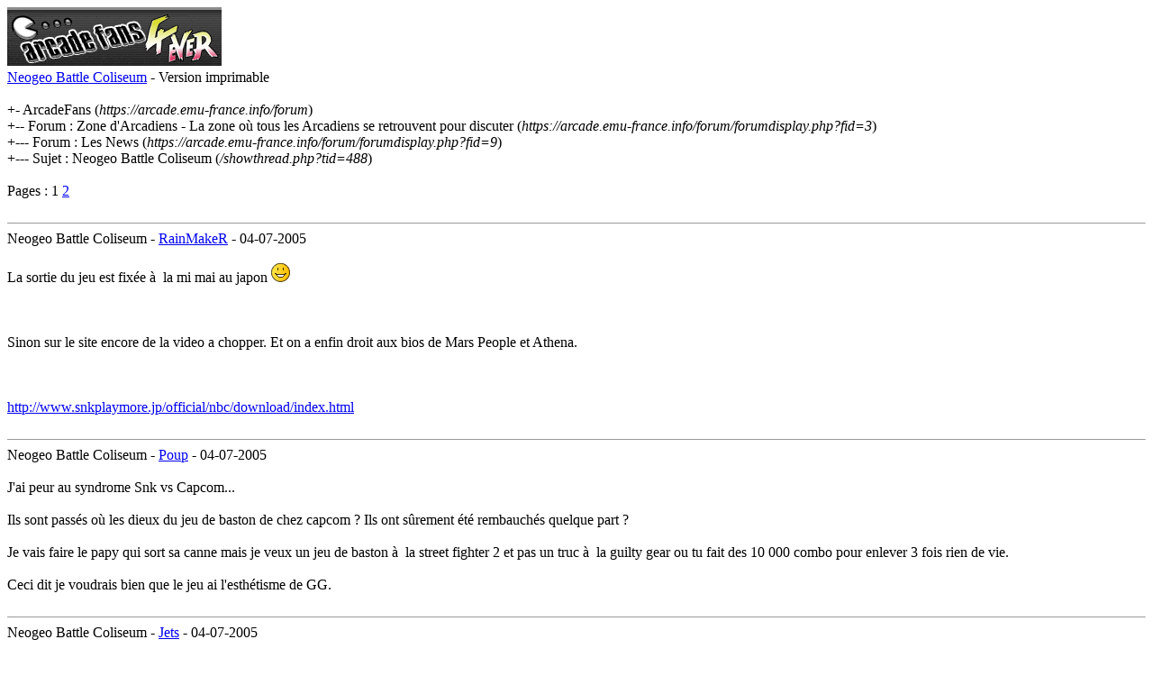

--- FILE ---
content_type: text/html; charset=UTF-8
request_url: https://arcade.emu-france.info/forum/printthread.php?tid=488
body_size: 2115
content:
<!DOCTYPE html><!-- start: printthread -->
<html xml:lang="fr" lang="fr" xmlns="http://www.w3.org/1999/xhtml">
<head>
<title> Neogeo Battle Coliseum - Version imprimable</title>
<meta http-equiv="Content-Type" content="text/html; charset=UTF-8" />

</head>
<body>
<div>

<div><a href="index.php"><img src="https://arcade.emu-france.info/forum/images/bootbb/logo.png" alt="ArcadeFans" title="ArcadeFans" /></a></div>


<div>
<span class="largetext"> <a href="showthread.php?tid=488">Neogeo Battle Coliseum</a> - Version imprimable</span><br />
<br />
+- ArcadeFans (<em>https://arcade.emu-france.info/forum</em>)<br />
<!-- start: printthread_nav -->
+-- Forum : Zone d'Arcadiens - La zone où tous les Arcadiens se retrouvent pour discuter (<i>https://arcade.emu-france.info/forum/forumdisplay.php?fid=3</i>)<br />
<!-- end: printthread_nav --><!-- start: printthread_nav -->
+--- Forum : Les News (<i>https://arcade.emu-france.info/forum/forumdisplay.php?fid=9</i>)<br />
<!-- end: printthread_nav -->
+--- Sujet :  Neogeo Battle Coliseum (<em>/showthread.php?tid=488</em>)<br />
<br />
<!-- start: printthread_multipage -->
<div class="multipage">Pages :  <!-- start: printthread_multipage_page_current -->
1
<!-- end: printthread_multipage_page_current --><!-- start: printthread_multipage_page -->
<a href="printthread.php?tid=488&amp;page=2">2</a>
<!-- end: printthread_multipage_page --></div>
<!-- end: printthread_multipage --></div>


<div><br /><hr size="1" /><!-- start: printthread_post -->
Neogeo Battle Coliseum - <a href="https://arcade.emu-france.info/forum/member.php?action=profile&amp;uid=17">RainMakeR</a> -  04-07-2005
<br />
<br />
La sortie du jeu est fixée à  la mi mai au japon <img src="https://arcade.emu-france.info/forum/images/smilies/smile.png" alt="Smile" title="Smile" class="smilie smilie_1" /><br />
<br />
<br />
<br />
Sinon sur le site encore de la video a chopper. Et on a enfin droit aux bios de Mars People et Athena.<br />
<br />
<br />
<br />
<a href="http://www.snkplaymore.jp/official/nbc/download/index.html" target="_blank" rel="noopener" class="mycode_url">http://www.snkplaymore.jp/official/nbc/download/index.html</a>
<br />
<br />
<hr size="1" />
<!-- end: printthread_post --><!-- start: printthread_post -->
Neogeo Battle Coliseum - <a href="https://arcade.emu-france.info/forum/member.php?action=profile&amp;uid=22">Poup</a> -  04-07-2005
<br />
<br />
J'ai peur au syndrome Snk vs Capcom...<br />
<br />
Ils sont passés où les dieux du jeu de baston de chez capcom ? Ils ont sûrement été rembauchés quelque part ?<br />
<br />
Je vais faire le papy qui sort sa canne mais je veux un jeu de baston à  la street fighter 2 et pas un truc à  la guilty gear ou tu fait des 10 000 combo pour enlever 3 fois rien de vie.<br />
<br />
Ceci dit je voudrais bien que le jeu ai l'esthétisme de GG.
<br />
<br />
<hr size="1" />
<!-- end: printthread_post --><!-- start: printthread_post -->
Neogeo Battle Coliseum - <a href="https://arcade.emu-france.info/forum/member.php?action=profile&amp;uid=2">Jets</a> -  04-07-2005
<br />
<br />
Toutes les videos et screens présages qd même du mieu par rapport a svc
<br />
<br />
<hr size="1" />
<!-- end: printthread_post --><!-- start: printthread_post -->
Neogeo Battle Coliseum - <a href="https://arcade.emu-france.info/forum/member.php?action=profile&amp;uid=22">Poup</a> -  04-07-2005
<br />
<br />
On l'espère tous, moi le premier mais la déception de SvC m'a tout de même refroidi
<br />
<br />
<hr size="1" />
<!-- end: printthread_post --><!-- start: printthread_post -->
Neogeo Battle Coliseum - <a href="https://arcade.emu-france.info/forum/member.php?action=profile&amp;uid=17">RainMakeR</a> -  04-08-2005
<br />
<br />
<blockquote class="mycode_quote"><cite>Citation :</cite>J'ai peur au syndrome Snk vs Capcom...<br />
<br />
Ils sont passés où les dieux du jeu de baston de chez capcom ? Ils ont sûrement été rembauchés quelque part ?</blockquote>
<br />
<br />
<br />
Bah le producteur est parti chez kro&#36;oft, et la majorite de l'equipe est chez dimps.<br />
<br />
<br />
<br />
En fait je crois kil reste personne de l'ekipe d'origine chez capcom
<br />
<br />
<hr size="1" />
<!-- end: printthread_post --><!-- start: printthread_post -->
Neogeo Battle Coliseum - <a href="https://arcade.emu-france.info/forum/member.php?action=profile&amp;uid=104">Codex</a> -  01-02-2006
<br />
<br />
Salut tout le monde,<br />
<br />
<br />
<br />
Bon alors qui a testé le jeu sur arcade ou PS2?! Bah, moi j'ai testé la version PS2 qui est pas mal du tout... par contre <span style="font-weight: bold;" class="mycode_b">Mizuchi</span> il est super dur à  battre...  :evil:  :evil:  :evil: <br />
<br />
<br />
<br />
@+
<br />
<br />
<hr size="1" />
<!-- end: printthread_post --><!-- start: printthread_post -->
Neogeo Battle Coliseum - <a href="https://arcade.emu-france.info/forum/member.php?action=profile&amp;uid=29">actarus</a> -  01-03-2006
<br />
<br />
j'hésite à  me le prendre sur ps2 si quelqu'un à  une photo du jeu prise avec un apn ca me permetrais de me faire une idée graphique car pour le moment les images du web c minuscule :roll: <br />
<br />
en plus je me demande ke donne les sprites neo sur des decors haute def<br />
<br />
 <img src="https://arcade.emu-france.info/forum/images/smilies/lightbulb.png" alt="Idea" title="Idea" class="smilie smilie_18" />
<br />
<br />
<hr size="1" />
<!-- end: printthread_post --><!-- start: printthread_post -->
Neogeo Battle Coliseum - <a href="https://arcade.emu-france.info/forum/member.php?action=profile&amp;uid=2">Jets</a> -  01-03-2006
<br />
<br />
Graphiquement c nickel, décort sublime, et perso (pas aussi fin que GGX mais) qd meme bien foutu et propre, très bon jeux pas simple comme d hab.
<br />
<br />
<hr size="1" />
<!-- end: printthread_post --><!-- start: printthread_post -->
Neogeo Battle Coliseum - <a href="https://arcade.emu-france.info/forum/member.php?action=profile&amp;uid=29">actarus</a> -  01-03-2006
<br />
<br />
oki jets mais est ce que les persos sont bien nette genre les contours pas baveux ?<br />
<br />
thanks
<br />
<br />
<hr size="1" />
<!-- end: printthread_post --><!-- start: printthread_post -->
Neogeo Battle Coliseum - <a href="https://arcade.emu-france.info/forum/member.php?action=profile&amp;uid=2">Jets</a> -  01-03-2006
<br />
<br />
Certains sont mieux que d'autres, mais c'est pas du capcom rassure toi, c'est plus net que le mvs+capcom réunis sans être du GGX, c'est très propre franchement ca passe nickel (certains persos comme fuuma sont très net car entierement refait).
<br />
<br />
<hr size="1" />
<!-- end: printthread_post --></div>

</div>
</body>
</html>
<!-- end: printthread -->